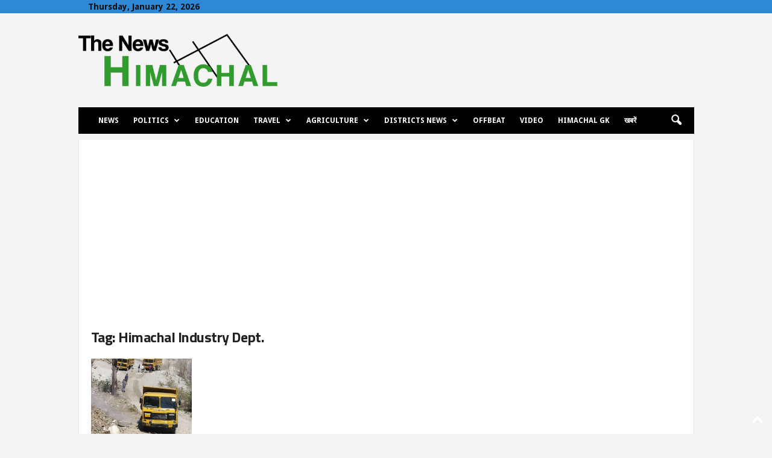

--- FILE ---
content_type: text/html; charset=utf-8
request_url: https://www.google.com/recaptcha/api2/aframe
body_size: 268
content:
<!DOCTYPE HTML><html><head><meta http-equiv="content-type" content="text/html; charset=UTF-8"></head><body><script nonce="qvU3_lWkXO_Psgfts7B8oA">/** Anti-fraud and anti-abuse applications only. See google.com/recaptcha */ try{var clients={'sodar':'https://pagead2.googlesyndication.com/pagead/sodar?'};window.addEventListener("message",function(a){try{if(a.source===window.parent){var b=JSON.parse(a.data);var c=clients[b['id']];if(c){var d=document.createElement('img');d.src=c+b['params']+'&rc='+(localStorage.getItem("rc::a")?sessionStorage.getItem("rc::b"):"");window.document.body.appendChild(d);sessionStorage.setItem("rc::e",parseInt(sessionStorage.getItem("rc::e")||0)+1);localStorage.setItem("rc::h",'1769069244982');}}}catch(b){}});window.parent.postMessage("_grecaptcha_ready", "*");}catch(b){}</script></body></html>